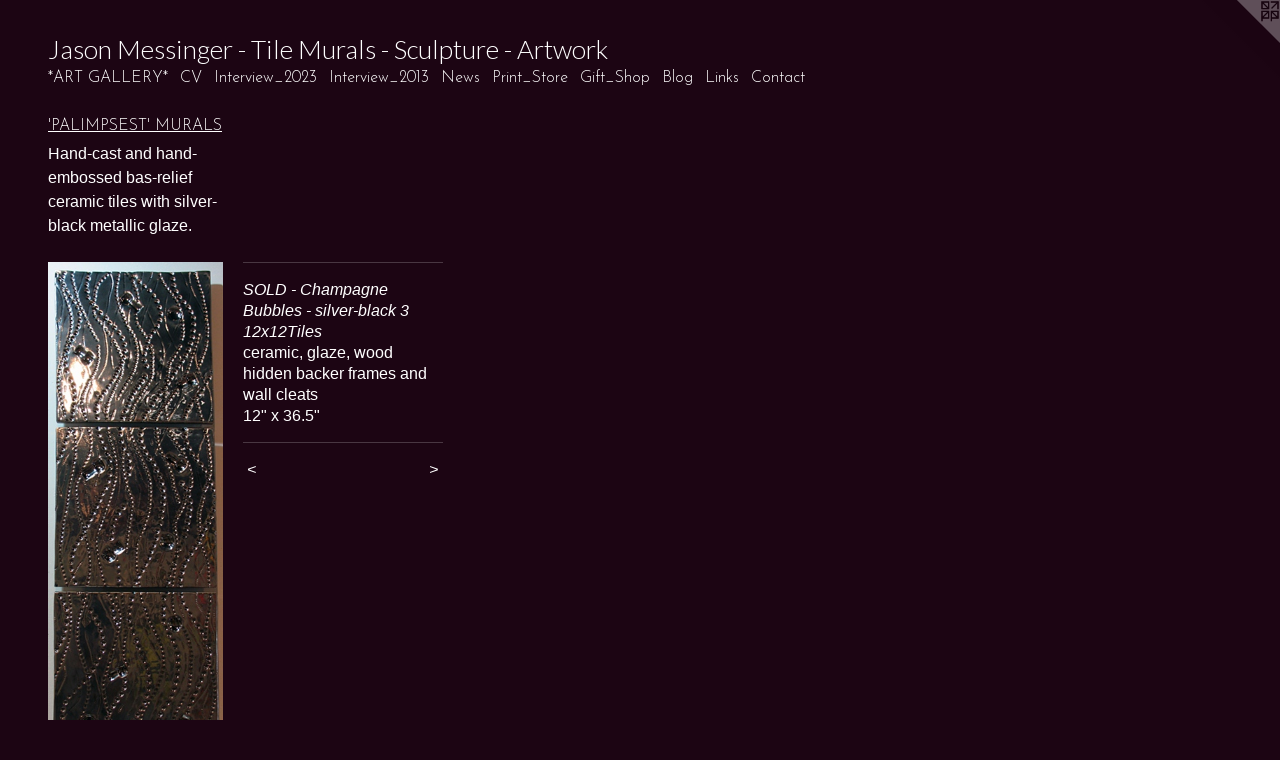

--- FILE ---
content_type: text/html;charset=utf-8
request_url: https://jasonmessingerart.com/artwork/2462588-SOLD%20-%20Champagne%20Bubbles%20-%20silver-black%203%2012x12Tiles.html
body_size: 5533
content:
<!doctype html><html class="no-js a-image mobile-title-align--center l-flowing has-mobile-menu-icon--left p-artwork has-page-nav mobile-menu-align--center has-wall-text "><head><meta charset="utf-8" /><meta content="IE=edge" http-equiv="X-UA-Compatible" /><meta http-equiv="X-OPP-Site-Id" content="3080" /><meta http-equiv="X-OPP-Revision" content="4567" /><meta http-equiv="X-OPP-Locke-Environment" content="production" /><meta http-equiv="X-OPP-Locke-Release" content="v0.0.141" /><title>Jason Messinger - Tile Murals - Sculpture - Artwork</title><link rel="canonical" href="https://jasonmessingerart.com/artwork/2462588-SOLD%20-%20Champagne%20Bubbles%20-%20silver-black%203%2012x12Tiles.html" /><meta content="website" property="og:type" /><meta property="og:url" content="https://jasonmessingerart.com/artwork/2462588-SOLD%20-%20Champagne%20Bubbles%20-%20silver-black%203%2012x12Tiles.html" /><meta property="og:title" content="SOLD - Champagne Bubbles - silver-black 3 12x12Tiles" /><meta content="width=device-width, initial-scale=1" name="viewport" /><link type="text/css" rel="stylesheet" href="//cdnjs.cloudflare.com/ajax/libs/normalize/3.0.2/normalize.min.css" /><link type="text/css" rel="stylesheet" media="only all" href="//maxcdn.bootstrapcdn.com/font-awesome/4.3.0/css/font-awesome.min.css" /><link type="text/css" rel="stylesheet" media="not all and (min-device-width: 600px) and (min-device-height: 600px)" href="/release/locke/production/v0.0.141/css/small.css" /><link type="text/css" rel="stylesheet" media="only all and (min-device-width: 600px) and (min-device-height: 600px)" href="/release/locke/production/v0.0.141/css/large-flowing.css" /><link type="text/css" rel="stylesheet" media="not all and (min-device-width: 600px) and (min-device-height: 600px)" href="/r17643868540000004567/css/small-site.css" /><link type="text/css" rel="stylesheet" media="only all and (min-device-width: 600px) and (min-device-height: 600px)" href="/r17643868540000004567/css/large-site.css" /><link type="text/css" rel="stylesheet" media="only all and (min-device-width: 600px) and (min-device-height: 600px)" href="//fonts.googleapis.com/css?family=Lato:300" /><link type="text/css" rel="stylesheet" media="only all and (min-device-width: 600px) and (min-device-height: 600px)" href="//fonts.googleapis.com/css?family=Josefin+Sans:300" /><link type="text/css" rel="stylesheet" media="not all and (min-device-width: 600px) and (min-device-height: 600px)" href="//fonts.googleapis.com/css?family=Josefin+Sans:300&amp;text=MENUHome*ART%20GLYCVIntrviw_2031sPSfhpBlgkac" /><link type="text/css" rel="stylesheet" media="not all and (min-device-width: 600px) and (min-device-height: 600px)" href="//fonts.googleapis.com/css?family=Lato:300&amp;text=Jason%20Meigr-TluScptAwk" /><script>window.OPP = window.OPP || {};
OPP.modernMQ = 'only all';
OPP.smallMQ = 'not all and (min-device-width: 600px) and (min-device-height: 600px)';
OPP.largeMQ = 'only all and (min-device-width: 600px) and (min-device-height: 600px)';
OPP.downURI = '/x/0/8/0/3080/.down';
OPP.gracePeriodURI = '/x/0/8/0/3080/.grace_period';
OPP.imgL = function (img) {
  !window.lazySizes && img.onerror();
};
OPP.imgE = function (img) {
  img.onerror = img.onload = null;
  img.src = img.getAttribute('data-src');
  //img.srcset = img.getAttribute('data-srcset');
};</script><script src="/release/locke/production/v0.0.141/js/modernizr.js"></script><script src="/release/locke/production/v0.0.141/js/masonry.js"></script><script src="/release/locke/production/v0.0.141/js/respimage.js"></script><script src="/release/locke/production/v0.0.141/js/ls.aspectratio.js"></script><script src="/release/locke/production/v0.0.141/js/lazysizes.js"></script><script src="/release/locke/production/v0.0.141/js/large.js"></script><script src="/release/locke/production/v0.0.141/js/hammer.js"></script><script>if (!Modernizr.mq('only all')) { document.write('<link type="text/css" rel="stylesheet" href="/release/locke/production/v0.0.141/css/minimal.css">') }</script><meta name="google-site-verification" content="Lv5wp9Az45ny1J2ji5s/YvQnGqHYIOAIvzglH1A9BwU=" /><style>.media-max-width {
  display: block;
}

@media (min-height: 1028px) {

  .media-max-width {
    max-width: 250.0px;
  }

}

@media (max-height: 1028px) {

  .media-max-width {
    max-width: 24.30555555555556vh;
  }

}</style><script>(function(i,s,o,g,r,a,m){i['GoogleAnalyticsObject']=r;i[r]=i[r]||function(){
(i[r].q=i[r].q||[]).push(arguments)},i[r].l=1*new Date();a=s.createElement(o),
m=s.getElementsByTagName(o)[0];a.async=1;a.src=g;m.parentNode.insertBefore(a,m)
})(window,document,'script','//www.google-analytics.com/analytics.js','ga');
ga('create', 'UA-2983811-2', 'auto');
ga('send', 'pageview');</script></head><body><a class=" logo hidden--small" href="http://otherpeoplespixels.com/ref/jasonmessingerart.com" title="Website by OtherPeoplesPixels" target="_blank"></a><header id="header"><a class=" site-title" href="/home.html"><span class=" site-title-text u-break-word">Jason Messinger - Tile Murals - Sculpture - Artwork</span><div class=" site-title-media"></div></a><a id="mobile-menu-icon" class="mobile-menu-icon hidden--no-js hidden--large"><svg viewBox="0 0 21 17" width="21" height="17" fill="currentColor"><rect x="0" y="0" width="21" height="3" rx="0"></rect><rect x="0" y="7" width="21" height="3" rx="0"></rect><rect x="0" y="14" width="21" height="3" rx="0"></rect></svg></a></header><nav class=" hidden--large"><ul class=" site-nav"><li class="nav-item nav-home "><a class="nav-link " href="/home.html">Home</a></li><li class="nav-item expanded nav-museum "><a class="nav-link " href="/section/20182.html">*ART GALLERY*</a><ul><li class="nav-gallery nav-item expanded "><a class="nav-link " href="/section/20239-PUBLIC%20%26%20CORPORATE%20COMMISSIONS.html">PUBLIC &amp; CORPORATE COMMISSIONS</a></li><li class="nav-gallery nav-item expanded "><a class="nav-link " href="/section/20221-RECENT%20ASSORTMENT.html">RECENT ASSORTMENT</a></li><li class="nav-item expanded nav-museum "><a class="nav-link " href="/section/20185-%27MERCURY%27%20SCULPTURES.html">'MERCURY' SCULPTURES</a><ul><li class="nav-gallery nav-item "><a class="nav-link " href="/section/249454-GENTLEMAN%20-%202%20views.html">GENTLEMAN - 2 views</a></li><li class="nav-gallery nav-item "><a class="nav-link " href="/section/328286-FLAMES%20LICK%20%288%20Views%29.html">FLAMES LICK (8 Views)</a></li><li class="nav-gallery nav-item "><a class="nav-link " href="/section/43168-FLATTERY%20-4%20Views.html">FLATTERY -4 Views</a></li><li class="nav-gallery nav-item "><a class="nav-link " href="/section/327725-ICE%20HARVEST%20%289%20Views%29.html">ICE HARVEST (9 Views)</a></li><li class="nav-gallery nav-item "><a class="nav-link " href="/section/47469-DREAMER%20-3%20Views.html">DREAMER -3 Views</a></li><li class="nav-gallery nav-item "><a class="nav-link " href="/section/43153-LAPSUS%20LINGUAE%20-%203%20Views.html">LAPSUS LINGUAE - 3 Views</a></li><li class="nav-gallery nav-item "><a class="nav-link " href="/section/50742-SOLD-%20FAME%20%20-%204%20views.html">SOLD- FAME  - 4 views</a></li><li class="nav-gallery nav-item "><a class="nav-link " href="/section/328290-SOLD%20-%20UNDERTOW%20-%207%20Views.html">SOLD - UNDERTOW - 7 Views</a></li><li class="nav-gallery nav-item "><a class="nav-link " href="/section/42901-SOLD%20-%20SHIFT%20-%202%20Views.html">SOLD - SHIFT - 2 Views</a></li><li class="nav-gallery nav-item "><a class="nav-link " href="/section/42891-SOLD%20-%20COMFORT%20-%203%20Views.html">SOLD - COMFORT - 3 Views</a></li><li class="nav-gallery nav-item "><a class="nav-link " href="/section/42903-SOLD%20-%20YEARNING%20%20-%203%20Views.html">SOLD - YEARNING  - 3 Views</a></li><li class="nav-gallery nav-item "><a class="nav-link " href="/section/202797-SOLD%20-%20WINDS%20-%202%20views.html">SOLD - WINDS - 2 views</a></li><li class="nav-gallery nav-item "><a class="nav-link " href="/section/42900-SOLD-%20WAITING%20-%203%20Views.html">SOLD- WAITING - 3 Views</a></li><li class="nav-gallery nav-item "><a class="nav-link " href="/section/49992-SOLD%20-%20LOVERS%20-%202%20Views.html">SOLD - LOVERS - 2 Views</a></li><li class="nav-gallery nav-item "><a class="nav-link " href="/section/333088-SOLD%20COQUETTE%20%20-%2010%20Views.html">SOLD COQUETTE  - 10 Views</a></li><li class="nav-gallery nav-item "><a class="nav-link " href="/section/51374-SOLD%20-%20SECRETS%20-%202%20Views.html">SOLD - SECRETS - 2 Views</a></li><li class="nav-gallery nav-item "><a class="nav-link " href="/section/37447-SOLD%20-%20FLOWS%20-%204%20Views.html">SOLD - FLOWS - 4 Views</a></li><li class="nav-gallery nav-item "><a class="nav-link " href="/section/43157-SOLD%20-%20FLUCTUATE%20NEC%20MERGITUR%20-3%20Views.html">SOLD - FLUCTUATE NEC MERGITUR -3 Views</a></li><li class="nav-gallery nav-item "><a class="nav-link " href="/section/47466-SOLD%20-%20HEATWAVE%20-%204%20views.html">SOLD - HEATWAVE - 4 views</a></li><li class="nav-gallery nav-item "><a class="nav-link " href="/section/43160-SOLD%20REVOLUTION%20-%204%20Views.html">SOLD REVOLUTION - 4 Views</a></li><li class="nav-gallery nav-item "><a class="nav-link " href="/section/43167-SOLD-%20THUNDER%20-%202%20views.html">SOLD- THUNDER - 2 views</a></li><li class="nav-gallery nav-item "><a class="nav-link " href="/section/248554-SOLD%20-%20DECISION%20-%203%20views.html">SOLD - DECISION - 3 views</a></li><li class="nav-gallery nav-item "><a class="nav-link " href="/section/248555-SOLD%20-%20CINEMA%20-%203%20views.html">SOLD - CINEMA - 3 views</a></li><li class="nav-gallery nav-item "><a class="nav-link " href="/section/42902-SOLD%20-%20GLACIAL%20-%202%20views.html">SOLD - GLACIAL - 2 views</a></li><li class="nav-gallery nav-item "><a class="nav-link " href="/section/201850000000.html">MORE 'MERCURY' SCULPTURES</a></li></ul></li><li class="nav-item expanded nav-museum "><a class="nav-link " href="/section/20200-%27CHROMATIC%27%20SCULPTURES.html">'CHROMATIC' SCULPTURES</a><ul><li class="nav-gallery nav-item "><a class="nav-link " href="/section/21412-JUNE%20-%208%20Views.html">JUNE - 8 Views</a></li><li class="nav-gallery nav-item "><a class="nav-link " href="/section/51272-November%20III%20-%2011%20Views.html">November III - 11 Views</a></li><li class="nav-gallery nav-item "><a class="nav-link " href="/section/21428-May%20-%2011%20Views.html">May - 11 Views</a></li><li class="nav-gallery nav-item "><a class="nav-link " href="/section/20213-APRIL%20-%204%20Views.html">APRIL - 4 Views</a></li><li class="nav-gallery nav-item "><a class="nav-link " href="/section/49986-DECEMBER%20-4%20Views.html">DECEMBER -4 Views</a></li><li class="nav-gallery nav-item "><a class="nav-link " href="/section/42897-MOTH%20-%203%20Views.html">MOTH - 3 Views</a></li><li class="nav-gallery nav-item "><a class="nav-link " href="/section/49991-TESORO%20%28BEACH%20I%29%20%20-%202%20Views.html">TESORO (BEACH I)  - 2 Views</a></li><li class="nav-gallery nav-item "><a class="nav-link " href="/section/248516-FUSTO%20%28BEACH%20II%29%20%20-%202%20views.html">FUSTO (BEACH II)  - 2 views</a></li><li class="nav-gallery nav-item "><a class="nav-link " href="/artwork/257147-SOLD-%20August.html">SOLD - August</a></li><li class="nav-gallery nav-item "><a class="nav-link " href="/artwork/296927-LOST%20October.html">LOST - October</a></li><li class="nav-item nav-museum "><a class="nav-link " href="/section/539563-SOLD%20-%20Comet%20.html">SOLD - Comet </a><ul><li class="nav-gallery nav-item "><a class="nav-link " href="/section/49987-SOLD%20-%20JULY%20-%203%20Views.html">SOLD - JULY - 3 Views</a></li><li class="nav-gallery nav-item "><a class="nav-link " href="/artwork/2809839-SOLD%20-%20Comet%20.html">More SOLD - Comet </a></li></ul></li><li class="nav-gallery nav-item "><a class="nav-link " href="/section/42898-SOLD%20-%20WEIGHT%20.html">SOLD - WEIGHT </a></li><li class="nav-gallery nav-item "><a class="nav-link " href="/section/49997-SOLD%20TOTEM%20-%204%20Views.html">SOLD TOTEM - 4 Views</a></li><li class="nav-gallery nav-item "><a class="nav-link " href="/section/248515-SOLD%20-%20Milk.html">SOLD - Milk</a></li><li class="nav-gallery nav-item "><a class="nav-link " href="/artwork/2826509-EARTH%20-%20sold.html">SOLD - Earth</a></li><li class="nav-gallery nav-item "><a class="nav-link " href="/artwork/296930-SOLD-%20Score.html">SOLD - Score</a></li><li class="nav-gallery nav-item "><a class="nav-link " href="/artwork/2134425-SOLD%20-%20Sienna.html">SOLD - Sienna</a></li></ul></li><li class="nav-gallery nav-item expanded "><a class="nav-link " href="/section/20201-%27GROOVED%27%20SCULPTURES.html">'GROOVED' SCULPTURES</a></li><li class="nav-gallery nav-item expanded "><a class="nav-link " href="/section/540468-LIFE%20AQUATIC.html">Aquatic</a></li><li class="nav-gallery nav-item expanded "><a class="nav-link " href="/section/20206-%27SENTINELS%27%20MURALS.html">'SENTINELS' MURALS</a></li><li class="nav-gallery nav-item expanded "><a class="nav-link " href="/section/475256-MAP%20MURALS.html">MAP MURALS
</a></li><li class="nav-gallery nav-item expanded "><a class="nav-link " href="/section/186376-LANDSCAPE%2fCITYSCAPE%20MURALS.html">LANDSCAPE/CITYSCAPE MURALS
</a></li><li class="nav-gallery nav-item expanded "><a class="nav-link " href="/section/20205-%27LETTERFIELD%27%20MURALS.html">'LETTERFIELD' MURALS</a></li><li class="nav-gallery nav-item expanded "><a class="nav-link " href="/section/53234-ABSTRACTION%20MURALS.html">ABSTRACTION MURALS</a></li><li class="nav-gallery nav-item expanded "><a class="nav-link " href="/section/474940-GROOVED%20MURALS.html">GROOVED MURALS</a></li><li class="nav-gallery nav-item expanded "><a class="nav-link " href="/section/345783-GEAR%20%27PALIMPSEST%22%20MURALS.html">GEAR 'PALIMPSEST" MURALS</a></li><li class="nav-gallery nav-item expanded "><a class="nav-link " href="/section/20202-%27SYMBOLOGY%27%20MURALS.html">'SYMBOLOGY' MURALS</a></li><li class="nav-gallery nav-item expanded "><a class="nav-link " href="/section/37449-%27IDEOGRAM%27%20MURALS.html">'IDEOGRAM' MURALS</a></li><li class="nav-gallery nav-item expanded "><a class="nav-link " href="/section/415226-NATURAL%20WORLD%20%27PALIMPSEST%27%20MURALS.html">NATURAL WORLD 'PALIMPSEST' MURALS</a></li><li class="nav-gallery nav-item expanded "><a class="nav-link " href="/section/20204-TOOL%20%27PALIMPSEST%27%20MURALS%20.html">TOOL 'PALIMPSEST' MURALS </a></li><li class="nav-gallery nav-item expanded "><a class="selected nav-link " href="/section/415228-%27PALIMPSEST%27%20MURALS.html">'PALIMPSEST' MURALS</a></li><li class="nav-gallery nav-item expanded "><a class="nav-link " href="/section/48497-LANDSCAPES%2fCITYSCAPES.html">LANDSCAPES/CITYSCAPES</a></li><li class="nav-gallery nav-item expanded "><a class="nav-link " href="/section/20219-%27LINGUAL%27%20PAINTINGS.html">'LINGUAL' PAINTINGS</a></li><li class="nav-gallery nav-item expanded "><a class="nav-link " href="/section/20218-%27BLOSSOM%27%20PAINTINGS.html">'BLOSSOM' PAINTINGS</a></li><li class="nav-gallery nav-item expanded "><a class="nav-link " href="/section/20220-%27ENERGY%27%20PAINTINGS.html">'ENERGY' PAINTINGS</a></li><li class="nav-gallery nav-item expanded "><a class="nav-link " href="/section/20207-%27STAR%20CHART%27%20DRAWINGS.html">'STAR CHART' DRAWINGS</a></li><li class="nav-gallery nav-item expanded "><a class="nav-link " href="/section/20208-%27JAZZ%27%20DRAWINGS.html">'JAZZ' DRAWINGS</a></li><li class="nav-gallery nav-item expanded "><a class="nav-link " href="/section/62055-%27LINE%20DANCE%27%20DRAWINGS.html">'LINE DANCE' DRAWINGS</a></li><li class="nav-gallery nav-item expanded "><a class="nav-link " href="/section/20209-%27NATURE%27%20PASTELS.html">'NATURE' PASTELS</a></li><li class="nav-gallery nav-item expanded "><a class="nav-link " href="/section/281892-VESSELS.html">VESSELS</a></li><li class="nav-gallery nav-item expanded "><a class="nav-link " href="/section/20238-STUDIO%2fSHOWROOM.html">STUDIO/SHOWROOM</a></li><li class="nav-gallery nav-item expanded "><a class="nav-link " href="/section/44476-ART%20IN%20SITU%20.html">ART IN SITU </a></li><li class="nav-gallery nav-item expanded "><a class="nav-link " href="/section/47889-SOLO%20SHOWS.html">SOLO SHOWS</a></li><li class="nav-gallery nav-item expanded "><a class="nav-link " href="/section/198988-GIFT%20SHOP.html">GIFT SHOP</a></li><li class="nav-gallery nav-item expanded "><a class="nav-link " href="/section/94964-BOOKS%20.html">BOOKS </a></li><li class="nav-gallery nav-item expanded "><a class="nav-link " href="/section/474942-Art%20Show%20Curation%20%2f%20Design.html">Art Show Curation / Design</a></li></ul></li><li class="nav-item nav-pdf1 "><a target="_blank" class="nav-link " href="//img-cache.oppcdn.com/fixed/3080/assets/MHbMKcOQ6orihvTa.pdf">CV</a></li><li class="nav-flex1 nav-item "><a class="nav-link " href="/page/1-Interview%202023.html">Interview_2023</a></li><li class="nav-flex2 nav-item "><a class="nav-link " href="/page/2-Interview%202013.html">Interview_2013</a></li><li class="nav-news nav-item "><a class="nav-link " href="/news.html">News</a></li><li class="nav-outside3 nav-item "><a target="_blank" class="nav-link " href="https://fineartamerica.com/profiles/jason-messinger">Print_Store</a></li><li class="nav-item nav-outside2 "><a target="_blank" class="nav-link " href="http://www.zazzle.com/JasonMessingerArt">Gift_Shop</a></li><li class="nav-outside1 nav-item "><a target="_blank" class="nav-link " href="http://jasonmessingerart.blogspot.com/">Blog</a></li><li class="nav-links nav-item "><a class="nav-link " href="/links.html">Links</a></li><li class="nav-item nav-contact "><a class="nav-link " href="/contact.html">Contact</a></li></ul></nav><div class=" content"><nav class=" hidden--small" id="nav"><header><a class=" site-title" href="/home.html"><span class=" site-title-text u-break-word">Jason Messinger - Tile Murals - Sculpture - Artwork</span><div class=" site-title-media"></div></a></header><ul class=" site-nav"><li class="nav-item nav-home "><a class="nav-link " href="/home.html">Home</a></li><li class="nav-item expanded nav-museum "><a class="nav-link " href="/section/20182.html">*ART GALLERY*</a><ul><li class="nav-gallery nav-item expanded "><a class="nav-link " href="/section/20239-PUBLIC%20%26%20CORPORATE%20COMMISSIONS.html">PUBLIC &amp; CORPORATE COMMISSIONS</a></li><li class="nav-gallery nav-item expanded "><a class="nav-link " href="/section/20221-RECENT%20ASSORTMENT.html">RECENT ASSORTMENT</a></li><li class="nav-item expanded nav-museum "><a class="nav-link " href="/section/20185-%27MERCURY%27%20SCULPTURES.html">'MERCURY' SCULPTURES</a><ul><li class="nav-gallery nav-item "><a class="nav-link " href="/section/249454-GENTLEMAN%20-%202%20views.html">GENTLEMAN - 2 views</a></li><li class="nav-gallery nav-item "><a class="nav-link " href="/section/328286-FLAMES%20LICK%20%288%20Views%29.html">FLAMES LICK (8 Views)</a></li><li class="nav-gallery nav-item "><a class="nav-link " href="/section/43168-FLATTERY%20-4%20Views.html">FLATTERY -4 Views</a></li><li class="nav-gallery nav-item "><a class="nav-link " href="/section/327725-ICE%20HARVEST%20%289%20Views%29.html">ICE HARVEST (9 Views)</a></li><li class="nav-gallery nav-item "><a class="nav-link " href="/section/47469-DREAMER%20-3%20Views.html">DREAMER -3 Views</a></li><li class="nav-gallery nav-item "><a class="nav-link " href="/section/43153-LAPSUS%20LINGUAE%20-%203%20Views.html">LAPSUS LINGUAE - 3 Views</a></li><li class="nav-gallery nav-item "><a class="nav-link " href="/section/50742-SOLD-%20FAME%20%20-%204%20views.html">SOLD- FAME  - 4 views</a></li><li class="nav-gallery nav-item "><a class="nav-link " href="/section/328290-SOLD%20-%20UNDERTOW%20-%207%20Views.html">SOLD - UNDERTOW - 7 Views</a></li><li class="nav-gallery nav-item "><a class="nav-link " href="/section/42901-SOLD%20-%20SHIFT%20-%202%20Views.html">SOLD - SHIFT - 2 Views</a></li><li class="nav-gallery nav-item "><a class="nav-link " href="/section/42891-SOLD%20-%20COMFORT%20-%203%20Views.html">SOLD - COMFORT - 3 Views</a></li><li class="nav-gallery nav-item "><a class="nav-link " href="/section/42903-SOLD%20-%20YEARNING%20%20-%203%20Views.html">SOLD - YEARNING  - 3 Views</a></li><li class="nav-gallery nav-item "><a class="nav-link " href="/section/202797-SOLD%20-%20WINDS%20-%202%20views.html">SOLD - WINDS - 2 views</a></li><li class="nav-gallery nav-item "><a class="nav-link " href="/section/42900-SOLD-%20WAITING%20-%203%20Views.html">SOLD- WAITING - 3 Views</a></li><li class="nav-gallery nav-item "><a class="nav-link " href="/section/49992-SOLD%20-%20LOVERS%20-%202%20Views.html">SOLD - LOVERS - 2 Views</a></li><li class="nav-gallery nav-item "><a class="nav-link " href="/section/333088-SOLD%20COQUETTE%20%20-%2010%20Views.html">SOLD COQUETTE  - 10 Views</a></li><li class="nav-gallery nav-item "><a class="nav-link " href="/section/51374-SOLD%20-%20SECRETS%20-%202%20Views.html">SOLD - SECRETS - 2 Views</a></li><li class="nav-gallery nav-item "><a class="nav-link " href="/section/37447-SOLD%20-%20FLOWS%20-%204%20Views.html">SOLD - FLOWS - 4 Views</a></li><li class="nav-gallery nav-item "><a class="nav-link " href="/section/43157-SOLD%20-%20FLUCTUATE%20NEC%20MERGITUR%20-3%20Views.html">SOLD - FLUCTUATE NEC MERGITUR -3 Views</a></li><li class="nav-gallery nav-item "><a class="nav-link " href="/section/47466-SOLD%20-%20HEATWAVE%20-%204%20views.html">SOLD - HEATWAVE - 4 views</a></li><li class="nav-gallery nav-item "><a class="nav-link " href="/section/43160-SOLD%20REVOLUTION%20-%204%20Views.html">SOLD REVOLUTION - 4 Views</a></li><li class="nav-gallery nav-item "><a class="nav-link " href="/section/43167-SOLD-%20THUNDER%20-%202%20views.html">SOLD- THUNDER - 2 views</a></li><li class="nav-gallery nav-item "><a class="nav-link " href="/section/248554-SOLD%20-%20DECISION%20-%203%20views.html">SOLD - DECISION - 3 views</a></li><li class="nav-gallery nav-item "><a class="nav-link " href="/section/248555-SOLD%20-%20CINEMA%20-%203%20views.html">SOLD - CINEMA - 3 views</a></li><li class="nav-gallery nav-item "><a class="nav-link " href="/section/42902-SOLD%20-%20GLACIAL%20-%202%20views.html">SOLD - GLACIAL - 2 views</a></li><li class="nav-gallery nav-item "><a class="nav-link " href="/section/201850000000.html">MORE 'MERCURY' SCULPTURES</a></li></ul></li><li class="nav-item expanded nav-museum "><a class="nav-link " href="/section/20200-%27CHROMATIC%27%20SCULPTURES.html">'CHROMATIC' SCULPTURES</a><ul><li class="nav-gallery nav-item "><a class="nav-link " href="/section/21412-JUNE%20-%208%20Views.html">JUNE - 8 Views</a></li><li class="nav-gallery nav-item "><a class="nav-link " href="/section/51272-November%20III%20-%2011%20Views.html">November III - 11 Views</a></li><li class="nav-gallery nav-item "><a class="nav-link " href="/section/21428-May%20-%2011%20Views.html">May - 11 Views</a></li><li class="nav-gallery nav-item "><a class="nav-link " href="/section/20213-APRIL%20-%204%20Views.html">APRIL - 4 Views</a></li><li class="nav-gallery nav-item "><a class="nav-link " href="/section/49986-DECEMBER%20-4%20Views.html">DECEMBER -4 Views</a></li><li class="nav-gallery nav-item "><a class="nav-link " href="/section/42897-MOTH%20-%203%20Views.html">MOTH - 3 Views</a></li><li class="nav-gallery nav-item "><a class="nav-link " href="/section/49991-TESORO%20%28BEACH%20I%29%20%20-%202%20Views.html">TESORO (BEACH I)  - 2 Views</a></li><li class="nav-gallery nav-item "><a class="nav-link " href="/section/248516-FUSTO%20%28BEACH%20II%29%20%20-%202%20views.html">FUSTO (BEACH II)  - 2 views</a></li><li class="nav-gallery nav-item "><a class="nav-link " href="/artwork/257147-SOLD-%20August.html">SOLD - August</a></li><li class="nav-gallery nav-item "><a class="nav-link " href="/artwork/296927-LOST%20October.html">LOST - October</a></li><li class="nav-item nav-museum "><a class="nav-link " href="/section/539563-SOLD%20-%20Comet%20.html">SOLD - Comet </a><ul><li class="nav-gallery nav-item "><a class="nav-link " href="/section/49987-SOLD%20-%20JULY%20-%203%20Views.html">SOLD - JULY - 3 Views</a></li><li class="nav-gallery nav-item "><a class="nav-link " href="/artwork/2809839-SOLD%20-%20Comet%20.html">More SOLD - Comet </a></li></ul></li><li class="nav-gallery nav-item "><a class="nav-link " href="/section/42898-SOLD%20-%20WEIGHT%20.html">SOLD - WEIGHT </a></li><li class="nav-gallery nav-item "><a class="nav-link " href="/section/49997-SOLD%20TOTEM%20-%204%20Views.html">SOLD TOTEM - 4 Views</a></li><li class="nav-gallery nav-item "><a class="nav-link " href="/section/248515-SOLD%20-%20Milk.html">SOLD - Milk</a></li><li class="nav-gallery nav-item "><a class="nav-link " href="/artwork/2826509-EARTH%20-%20sold.html">SOLD - Earth</a></li><li class="nav-gallery nav-item "><a class="nav-link " href="/artwork/296930-SOLD-%20Score.html">SOLD - Score</a></li><li class="nav-gallery nav-item "><a class="nav-link " href="/artwork/2134425-SOLD%20-%20Sienna.html">SOLD - Sienna</a></li></ul></li><li class="nav-gallery nav-item expanded "><a class="nav-link " href="/section/20201-%27GROOVED%27%20SCULPTURES.html">'GROOVED' SCULPTURES</a></li><li class="nav-gallery nav-item expanded "><a class="nav-link " href="/section/540468-LIFE%20AQUATIC.html">Aquatic</a></li><li class="nav-gallery nav-item expanded "><a class="nav-link " href="/section/20206-%27SENTINELS%27%20MURALS.html">'SENTINELS' MURALS</a></li><li class="nav-gallery nav-item expanded "><a class="nav-link " href="/section/475256-MAP%20MURALS.html">MAP MURALS
</a></li><li class="nav-gallery nav-item expanded "><a class="nav-link " href="/section/186376-LANDSCAPE%2fCITYSCAPE%20MURALS.html">LANDSCAPE/CITYSCAPE MURALS
</a></li><li class="nav-gallery nav-item expanded "><a class="nav-link " href="/section/20205-%27LETTERFIELD%27%20MURALS.html">'LETTERFIELD' MURALS</a></li><li class="nav-gallery nav-item expanded "><a class="nav-link " href="/section/53234-ABSTRACTION%20MURALS.html">ABSTRACTION MURALS</a></li><li class="nav-gallery nav-item expanded "><a class="nav-link " href="/section/474940-GROOVED%20MURALS.html">GROOVED MURALS</a></li><li class="nav-gallery nav-item expanded "><a class="nav-link " href="/section/345783-GEAR%20%27PALIMPSEST%22%20MURALS.html">GEAR 'PALIMPSEST" MURALS</a></li><li class="nav-gallery nav-item expanded "><a class="nav-link " href="/section/20202-%27SYMBOLOGY%27%20MURALS.html">'SYMBOLOGY' MURALS</a></li><li class="nav-gallery nav-item expanded "><a class="nav-link " href="/section/37449-%27IDEOGRAM%27%20MURALS.html">'IDEOGRAM' MURALS</a></li><li class="nav-gallery nav-item expanded "><a class="nav-link " href="/section/415226-NATURAL%20WORLD%20%27PALIMPSEST%27%20MURALS.html">NATURAL WORLD 'PALIMPSEST' MURALS</a></li><li class="nav-gallery nav-item expanded "><a class="nav-link " href="/section/20204-TOOL%20%27PALIMPSEST%27%20MURALS%20.html">TOOL 'PALIMPSEST' MURALS </a></li><li class="nav-gallery nav-item expanded "><a class="selected nav-link " href="/section/415228-%27PALIMPSEST%27%20MURALS.html">'PALIMPSEST' MURALS</a></li><li class="nav-gallery nav-item expanded "><a class="nav-link " href="/section/48497-LANDSCAPES%2fCITYSCAPES.html">LANDSCAPES/CITYSCAPES</a></li><li class="nav-gallery nav-item expanded "><a class="nav-link " href="/section/20219-%27LINGUAL%27%20PAINTINGS.html">'LINGUAL' PAINTINGS</a></li><li class="nav-gallery nav-item expanded "><a class="nav-link " href="/section/20218-%27BLOSSOM%27%20PAINTINGS.html">'BLOSSOM' PAINTINGS</a></li><li class="nav-gallery nav-item expanded "><a class="nav-link " href="/section/20220-%27ENERGY%27%20PAINTINGS.html">'ENERGY' PAINTINGS</a></li><li class="nav-gallery nav-item expanded "><a class="nav-link " href="/section/20207-%27STAR%20CHART%27%20DRAWINGS.html">'STAR CHART' DRAWINGS</a></li><li class="nav-gallery nav-item expanded "><a class="nav-link " href="/section/20208-%27JAZZ%27%20DRAWINGS.html">'JAZZ' DRAWINGS</a></li><li class="nav-gallery nav-item expanded "><a class="nav-link " href="/section/62055-%27LINE%20DANCE%27%20DRAWINGS.html">'LINE DANCE' DRAWINGS</a></li><li class="nav-gallery nav-item expanded "><a class="nav-link " href="/section/20209-%27NATURE%27%20PASTELS.html">'NATURE' PASTELS</a></li><li class="nav-gallery nav-item expanded "><a class="nav-link " href="/section/281892-VESSELS.html">VESSELS</a></li><li class="nav-gallery nav-item expanded "><a class="nav-link " href="/section/20238-STUDIO%2fSHOWROOM.html">STUDIO/SHOWROOM</a></li><li class="nav-gallery nav-item expanded "><a class="nav-link " href="/section/44476-ART%20IN%20SITU%20.html">ART IN SITU </a></li><li class="nav-gallery nav-item expanded "><a class="nav-link " href="/section/47889-SOLO%20SHOWS.html">SOLO SHOWS</a></li><li class="nav-gallery nav-item expanded "><a class="nav-link " href="/section/198988-GIFT%20SHOP.html">GIFT SHOP</a></li><li class="nav-gallery nav-item expanded "><a class="nav-link " href="/section/94964-BOOKS%20.html">BOOKS </a></li><li class="nav-gallery nav-item expanded "><a class="nav-link " href="/section/474942-Art%20Show%20Curation%20%2f%20Design.html">Art Show Curation / Design</a></li></ul></li><li class="nav-item nav-pdf1 "><a target="_blank" class="nav-link " href="//img-cache.oppcdn.com/fixed/3080/assets/MHbMKcOQ6orihvTa.pdf">CV</a></li><li class="nav-flex1 nav-item "><a class="nav-link " href="/page/1-Interview%202023.html">Interview_2023</a></li><li class="nav-flex2 nav-item "><a class="nav-link " href="/page/2-Interview%202013.html">Interview_2013</a></li><li class="nav-news nav-item "><a class="nav-link " href="/news.html">News</a></li><li class="nav-outside3 nav-item "><a target="_blank" class="nav-link " href="https://fineartamerica.com/profiles/jason-messinger">Print_Store</a></li><li class="nav-item nav-outside2 "><a target="_blank" class="nav-link " href="http://www.zazzle.com/JasonMessingerArt">Gift_Shop</a></li><li class="nav-outside1 nav-item "><a target="_blank" class="nav-link " href="http://jasonmessingerart.blogspot.com/">Blog</a></li><li class="nav-links nav-item "><a class="nav-link " href="/links.html">Links</a></li><li class="nav-item nav-contact "><a class="nav-link " href="/contact.html">Contact</a></li></ul><footer><div class=" copyright">© JASON MESSINGER</div><div class=" credit"><a href="http://otherpeoplespixels.com/ref/jasonmessingerart.com" target="_blank">Website by OtherPeoplesPixels</a></div></footer></nav><main id="main"><div class=" page clearfix media-max-width"><h1 class="parent-title title"><a href="/section/20182.html" class="root title-segment hidden--small">*ART GALLERY*</a><span class=" title-sep hidden--small"> &gt; </span><a class=" title-segment" href="/section/415228-%27PALIMPSEST%27%20MURALS.html">'PALIMPSEST' MURALS</a></h1><div class="description wordy t-multi-column description-0 u-columns-1 u-break-word border-color "><p>Hand-cast and hand-embossed bas-relief ceramic tiles with silver-black metallic glaze. <br clear="none" /></p></div><div class=" media-and-info"><div class=" page-media-wrapper media"><a class=" page-media" title="SOLD - Champagne Bubbles - silver-black 3 12x12Tiles" href="/artwork/2385420-SOLD%20Champagne%20Bubbles%20-%20Antique%20Silver.html" id="media"><img data-aspectratio="250/720" class="u-img " alt="SOLD - Champagne Bubbles - silver-black 3 12x12Tiles" src="//img-cache.oppcdn.com/fixed/3080/assets/nHn4FhTl_2psJqLb.jpg" srcset="//img-cache.oppcdn.com/img/v1.0/s:3080/t:QkxBTksrVEVYVCtIRVJF/p:12/g:tl/o:2.5/a:50/q:90/1400x720-nHn4FhTl_2psJqLb.jpg/250x720/e6037bcaa04d1af136385a07031c2a74.jpg 250w,
//img-cache.oppcdn.com/img/v1.0/s:3080/t:QkxBTksrVEVYVCtIRVJF/p:12/g:tl/o:2.5/a:50/q:90/984x588-nHn4FhTl_2psJqLb.jpg/204x588/e6195dbb6e49707898c54681112eb8f9.jpg 204w,
//img-cache.oppcdn.com/fixed/3080/assets/nHn4FhTl_2psJqLb.jpg 167w" sizes="(max-device-width: 599px) 100vw,
(max-device-height: 599px) 100vw,
(max-width: 167px) 167px,
(max-height: 480px) 167px,
(max-width: 204px) 204px,
(max-height: 588px) 204px,
250px" /></a><a class=" zoom-corner" style="display: none" id="zoom-corner"><span class=" zoom-icon fa fa-search-plus"></span></a><div class="share-buttons a2a_kit social-icons hidden--small" data-a2a-title="SOLD - Champagne Bubbles - silver-black 3 12x12Tiles" data-a2a-url="https://jasonmessingerart.com/artwork/2462588-SOLD%20-%20Champagne%20Bubbles%20-%20silver-black%203%2012x12Tiles.html"><a target="_blank" class="u-img-link share-button a2a_dd " href="https://www.addtoany.com/share_save"><span class="social-icon share fa-plus fa "></span></a></div></div><div class=" info border-color"><div class=" wall-text border-color"><div class=" wt-item wt-title">SOLD - Champagne Bubbles - silver-black 3 12x12Tiles</div><div class=" wt-item wt-media">ceramic, glaze, wood hidden backer frames and wall cleats</div><div class=" wt-item wt-dimensions">12" x 36.5"</div></div><div class=" page-nav hidden--small border-color clearfix"><a class=" prev" id="artwork-prev" href="/artwork/2978115-SOLD%20Health%20-%20Home%20-%20Hope%20-%20Heart.html">&lt; <span class=" m-hover-show">previous</span></a> <a class=" next" id="artwork-next" href="/artwork/2385420-SOLD%20Champagne%20Bubbles%20-%20Antique%20Silver.html"><span class=" m-hover-show">next</span> &gt;</a></div></div></div><div class="share-buttons a2a_kit social-icons hidden--large" data-a2a-title="SOLD - Champagne Bubbles - silver-black 3 12x12Tiles" data-a2a-url="https://jasonmessingerart.com/artwork/2462588-SOLD%20-%20Champagne%20Bubbles%20-%20silver-black%203%2012x12Tiles.html"><a target="_blank" class="u-img-link share-button a2a_dd " href="https://www.addtoany.com/share_save"><span class="social-icon share fa-plus fa "></span></a></div></div></main></div><footer><div class=" copyright">© JASON MESSINGER</div><div class=" credit"><a href="http://otherpeoplespixels.com/ref/jasonmessingerart.com" target="_blank">Website by OtherPeoplesPixels</a></div></footer><div class=" modal zoom-modal" style="display: none" id="zoom-modal"><style>@media (min-aspect-ratio: 25/72) {

  .zoom-media {
    width: auto;
    max-height: 720px;
    height: 100%;
  }

}

@media (max-aspect-ratio: 25/72) {

  .zoom-media {
    height: auto;
    max-width: 250px;
    width: 100%;
  }

}
@supports (object-fit: contain) {
  img.zoom-media {
    object-fit: contain;
    width: 100%;
    height: 100%;
    max-width: 250px;
    max-height: 720px;
  }
}</style><div class=" zoom-media-wrapper"><img onerror="OPP.imgE(this);" onload="OPP.imgL(this);" data-src="//img-cache.oppcdn.com/fixed/3080/assets/nHn4FhTl_2psJqLb.jpg" data-srcset="//img-cache.oppcdn.com/img/v1.0/s:3080/t:QkxBTksrVEVYVCtIRVJF/p:12/g:tl/o:2.5/a:50/q:90/1400x720-nHn4FhTl_2psJqLb.jpg/250x720/e6037bcaa04d1af136385a07031c2a74.jpg 250w,
//img-cache.oppcdn.com/img/v1.0/s:3080/t:QkxBTksrVEVYVCtIRVJF/p:12/g:tl/o:2.5/a:50/q:90/984x588-nHn4FhTl_2psJqLb.jpg/204x588/e6195dbb6e49707898c54681112eb8f9.jpg 204w,
//img-cache.oppcdn.com/fixed/3080/assets/nHn4FhTl_2psJqLb.jpg 167w" data-sizes="(max-device-width: 599px) 100vw,
(max-device-height: 599px) 100vw,
(max-width: 167px) 167px,
(max-height: 480px) 167px,
(max-width: 204px) 204px,
(max-height: 588px) 204px,
250px" class="zoom-media lazyload hidden--no-js " alt="SOLD - Champagne Bubbles - silver-black 3 12x12Tiles" /><noscript><img class="zoom-media " alt="SOLD - Champagne Bubbles - silver-black 3 12x12Tiles" src="//img-cache.oppcdn.com/fixed/3080/assets/nHn4FhTl_2psJqLb.jpg" /></noscript></div></div><div class=" offline"></div><script src="/release/locke/production/v0.0.141/js/small.js"></script><script src="/release/locke/production/v0.0.141/js/artwork.js"></script><script>var a2a_config = a2a_config || {};a2a_config.prioritize = ['facebook','twitter','linkedin','googleplus','pinterest','instagram','tumblr','share'];a2a_config.onclick = 1;(function(){  var a = document.createElement('script');  a.type = 'text/javascript'; a.async = true;  a.src = '//static.addtoany.com/menu/page.js';  document.getElementsByTagName('head')[0].appendChild(a);})();</script><script>window.oppa=window.oppa||function(){(oppa.q=oppa.q||[]).push(arguments)};oppa('config','pathname','production/v0.0.141/3080');oppa('set','g','true');oppa('set','l','flowing');oppa('set','p','artwork');oppa('set','a','image');oppa('rect','m','media','');oppa('send');</script><script async="" src="/release/locke/production/v0.0.141/js/analytics.js"></script><script src="https://otherpeoplespixels.com/static/enable-preview.js"></script></body></html>

--- FILE ---
content_type: text/css; charset=utf-8
request_url: https://fonts.googleapis.com/css?family=Josefin+Sans:300&text=MENUHome*ART%20GLYCVIntrviw_2031sPSfhpBlgkac
body_size: -400
content:
@font-face {
  font-family: 'Josefin Sans';
  font-style: normal;
  font-weight: 300;
  src: url(https://fonts.gstatic.com/l/font?kit=Qw3PZQNVED7rKGKxtqIqX5E-AVSJrOCfjY46_GbQXMRrLgTtSV3mOrKdbs7m_rWASBy2xr4MglvwU-fS7TAFrRZS0J81VP7Jj6B_urLJVD4Eaw&skey=22ddf758bcf1d5cd&v=v34) format('woff2');
}
